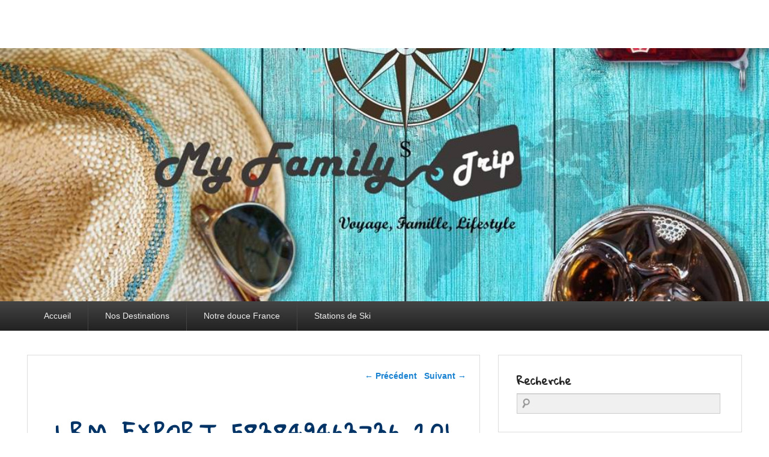

--- FILE ---
content_type: text/html; charset=UTF-8
request_url: https://myfamilytrip.fr/les-saisies/lrm_export_583849463736_20190417_015344119/
body_size: 15827
content:
<!DOCTYPE html>
<html lang="fr-FR">
<head>
<meta charset="UTF-8" />
<link rel="profile" href="http://gmpg.org/xfn/11" />
<link rel="pingback" href="https://myfamilytrip.fr/xmlrpc.php" />
<meta name='robots' content='index, follow, max-image-preview:large, max-snippet:-1, max-video-preview:-1' />
<meta name="viewport" content="width=device-width, initial-scale=1.0">
	<!-- This site is optimized with the Yoast SEO plugin v26.6 - https://yoast.com/wordpress/plugins/seo/ -->
	<title>LRM_EXPORT_583849463736_20190417_015344119 - My Family Trip</title>
	<link rel="canonical" href="https://myfamilytrip.fr/les-saisies/lrm_export_583849463736_20190417_015344119/" />
	<meta property="og:locale" content="fr_FR" />
	<meta property="og:type" content="article" />
	<meta property="og:title" content="LRM_EXPORT_583849463736_20190417_015344119 - My Family Trip" />
	<meta property="og:url" content="https://myfamilytrip.fr/les-saisies/lrm_export_583849463736_20190417_015344119/" />
	<meta property="og:site_name" content="My Family Trip" />
	<meta property="article:publisher" content="https://www.facebook.com/myfamilytripblog/" />
	<meta property="og:image" content="https://myfamilytrip.fr/les-saisies/lrm_export_583849463736_20190417_015344119" />
	<meta property="og:image:width" content="4032" />
	<meta property="og:image:height" content="2268" />
	<meta property="og:image:type" content="image/jpeg" />
	<meta name="twitter:card" content="summary_large_image" />
	<script type="application/ld+json" class="yoast-schema-graph">{"@context":"https://schema.org","@graph":[{"@type":"WebPage","@id":"https://myfamilytrip.fr/les-saisies/lrm_export_583849463736_20190417_015344119/","url":"https://myfamilytrip.fr/les-saisies/lrm_export_583849463736_20190417_015344119/","name":"LRM_EXPORT_583849463736_20190417_015344119 - My Family Trip","isPartOf":{"@id":"https://myfamilytrip.fr/#website"},"primaryImageOfPage":{"@id":"https://myfamilytrip.fr/les-saisies/lrm_export_583849463736_20190417_015344119/#primaryimage"},"image":{"@id":"https://myfamilytrip.fr/les-saisies/lrm_export_583849463736_20190417_015344119/#primaryimage"},"thumbnailUrl":"https://myfamilytrip.fr/wp-content/uploads/2019/05/LRM_EXPORT_583849463736_20190417_015344119.jpeg","datePublished":"2019-05-08T10:45:32+00:00","breadcrumb":{"@id":"https://myfamilytrip.fr/les-saisies/lrm_export_583849463736_20190417_015344119/#breadcrumb"},"inLanguage":"fr-FR","potentialAction":[{"@type":"ReadAction","target":["https://myfamilytrip.fr/les-saisies/lrm_export_583849463736_20190417_015344119/"]}]},{"@type":"ImageObject","inLanguage":"fr-FR","@id":"https://myfamilytrip.fr/les-saisies/lrm_export_583849463736_20190417_015344119/#primaryimage","url":"https://myfamilytrip.fr/wp-content/uploads/2019/05/LRM_EXPORT_583849463736_20190417_015344119.jpeg","contentUrl":"https://myfamilytrip.fr/wp-content/uploads/2019/05/LRM_EXPORT_583849463736_20190417_015344119.jpeg","width":4032,"height":2268},{"@type":"BreadcrumbList","@id":"https://myfamilytrip.fr/les-saisies/lrm_export_583849463736_20190417_015344119/#breadcrumb","itemListElement":[{"@type":"ListItem","position":1,"name":"Accueil","item":"https://myfamilytrip.fr/"},{"@type":"ListItem","position":2,"name":"Une semaine aux SAISIES","item":"https://myfamilytrip.fr/les-saisies/"},{"@type":"ListItem","position":3,"name":"LRM_EXPORT_583849463736_20190417_015344119"}]},{"@type":"WebSite","@id":"https://myfamilytrip.fr/#website","url":"https://myfamilytrip.fr/","name":"My Family Trip","description":"Voyage, Famille, Lifestyle","potentialAction":[{"@type":"SearchAction","target":{"@type":"EntryPoint","urlTemplate":"https://myfamilytrip.fr/?s={search_term_string}"},"query-input":{"@type":"PropertyValueSpecification","valueRequired":true,"valueName":"search_term_string"}}],"inLanguage":"fr-FR"}]}</script>
	<!-- / Yoast SEO plugin. -->


<link rel='dns-prefetch' href='//use.fontawesome.com' />
<link rel='dns-prefetch' href='//secure.rating-widget.com' />
<link rel="alternate" type="application/rss+xml" title="My Family Trip &raquo; Flux" href="https://myfamilytrip.fr/feed/" />
<link rel="alternate" type="application/rss+xml" title="My Family Trip &raquo; Flux des commentaires" href="https://myfamilytrip.fr/comments/feed/" />
<link rel="alternate" type="application/rss+xml" title="My Family Trip &raquo; LRM_EXPORT_583849463736_20190417_015344119 Flux des commentaires" href="https://myfamilytrip.fr/les-saisies/lrm_export_583849463736_20190417_015344119/feed/" />
<link rel="alternate" title="oEmbed (JSON)" type="application/json+oembed" href="https://myfamilytrip.fr/wp-json/oembed/1.0/embed?url=https%3A%2F%2Fmyfamilytrip.fr%2Fles-saisies%2Flrm_export_583849463736_20190417_015344119%2F" />
<link rel="alternate" title="oEmbed (XML)" type="text/xml+oembed" href="https://myfamilytrip.fr/wp-json/oembed/1.0/embed?url=https%3A%2F%2Fmyfamilytrip.fr%2Fles-saisies%2Flrm_export_583849463736_20190417_015344119%2F&#038;format=xml" />
		<!-- This site uses the Google Analytics by ExactMetrics plugin v8.11.0 - Using Analytics tracking - https://www.exactmetrics.com/ -->
							<script src="//www.googletagmanager.com/gtag/js?id=G-1YR6PLP803"  data-cfasync="false" data-wpfc-render="false" type="text/javascript" async></script>
			<script data-cfasync="false" data-wpfc-render="false" type="text/javascript">
				var em_version = '8.11.0';
				var em_track_user = true;
				var em_no_track_reason = '';
								var ExactMetricsDefaultLocations = {"page_location":"https:\/\/myfamilytrip.fr\/les-saisies\/lrm_export_583849463736_20190417_015344119\/"};
								if ( typeof ExactMetricsPrivacyGuardFilter === 'function' ) {
					var ExactMetricsLocations = (typeof ExactMetricsExcludeQuery === 'object') ? ExactMetricsPrivacyGuardFilter( ExactMetricsExcludeQuery ) : ExactMetricsPrivacyGuardFilter( ExactMetricsDefaultLocations );
				} else {
					var ExactMetricsLocations = (typeof ExactMetricsExcludeQuery === 'object') ? ExactMetricsExcludeQuery : ExactMetricsDefaultLocations;
				}

								var disableStrs = [
										'ga-disable-G-1YR6PLP803',
									];

				/* Function to detect opted out users */
				function __gtagTrackerIsOptedOut() {
					for (var index = 0; index < disableStrs.length; index++) {
						if (document.cookie.indexOf(disableStrs[index] + '=true') > -1) {
							return true;
						}
					}

					return false;
				}

				/* Disable tracking if the opt-out cookie exists. */
				if (__gtagTrackerIsOptedOut()) {
					for (var index = 0; index < disableStrs.length; index++) {
						window[disableStrs[index]] = true;
					}
				}

				/* Opt-out function */
				function __gtagTrackerOptout() {
					for (var index = 0; index < disableStrs.length; index++) {
						document.cookie = disableStrs[index] + '=true; expires=Thu, 31 Dec 2099 23:59:59 UTC; path=/';
						window[disableStrs[index]] = true;
					}
				}

				if ('undefined' === typeof gaOptout) {
					function gaOptout() {
						__gtagTrackerOptout();
					}
				}
								window.dataLayer = window.dataLayer || [];

				window.ExactMetricsDualTracker = {
					helpers: {},
					trackers: {},
				};
				if (em_track_user) {
					function __gtagDataLayer() {
						dataLayer.push(arguments);
					}

					function __gtagTracker(type, name, parameters) {
						if (!parameters) {
							parameters = {};
						}

						if (parameters.send_to) {
							__gtagDataLayer.apply(null, arguments);
							return;
						}

						if (type === 'event') {
														parameters.send_to = exactmetrics_frontend.v4_id;
							var hookName = name;
							if (typeof parameters['event_category'] !== 'undefined') {
								hookName = parameters['event_category'] + ':' + name;
							}

							if (typeof ExactMetricsDualTracker.trackers[hookName] !== 'undefined') {
								ExactMetricsDualTracker.trackers[hookName](parameters);
							} else {
								__gtagDataLayer('event', name, parameters);
							}
							
						} else {
							__gtagDataLayer.apply(null, arguments);
						}
					}

					__gtagTracker('js', new Date());
					__gtagTracker('set', {
						'developer_id.dNDMyYj': true,
											});
					if ( ExactMetricsLocations.page_location ) {
						__gtagTracker('set', ExactMetricsLocations);
					}
										__gtagTracker('config', 'G-1YR6PLP803', {"forceSSL":"true"} );
										window.gtag = __gtagTracker;										(function () {
						/* https://developers.google.com/analytics/devguides/collection/analyticsjs/ */
						/* ga and __gaTracker compatibility shim. */
						var noopfn = function () {
							return null;
						};
						var newtracker = function () {
							return new Tracker();
						};
						var Tracker = function () {
							return null;
						};
						var p = Tracker.prototype;
						p.get = noopfn;
						p.set = noopfn;
						p.send = function () {
							var args = Array.prototype.slice.call(arguments);
							args.unshift('send');
							__gaTracker.apply(null, args);
						};
						var __gaTracker = function () {
							var len = arguments.length;
							if (len === 0) {
								return;
							}
							var f = arguments[len - 1];
							if (typeof f !== 'object' || f === null || typeof f.hitCallback !== 'function') {
								if ('send' === arguments[0]) {
									var hitConverted, hitObject = false, action;
									if ('event' === arguments[1]) {
										if ('undefined' !== typeof arguments[3]) {
											hitObject = {
												'eventAction': arguments[3],
												'eventCategory': arguments[2],
												'eventLabel': arguments[4],
												'value': arguments[5] ? arguments[5] : 1,
											}
										}
									}
									if ('pageview' === arguments[1]) {
										if ('undefined' !== typeof arguments[2]) {
											hitObject = {
												'eventAction': 'page_view',
												'page_path': arguments[2],
											}
										}
									}
									if (typeof arguments[2] === 'object') {
										hitObject = arguments[2];
									}
									if (typeof arguments[5] === 'object') {
										Object.assign(hitObject, arguments[5]);
									}
									if ('undefined' !== typeof arguments[1].hitType) {
										hitObject = arguments[1];
										if ('pageview' === hitObject.hitType) {
											hitObject.eventAction = 'page_view';
										}
									}
									if (hitObject) {
										action = 'timing' === arguments[1].hitType ? 'timing_complete' : hitObject.eventAction;
										hitConverted = mapArgs(hitObject);
										__gtagTracker('event', action, hitConverted);
									}
								}
								return;
							}

							function mapArgs(args) {
								var arg, hit = {};
								var gaMap = {
									'eventCategory': 'event_category',
									'eventAction': 'event_action',
									'eventLabel': 'event_label',
									'eventValue': 'event_value',
									'nonInteraction': 'non_interaction',
									'timingCategory': 'event_category',
									'timingVar': 'name',
									'timingValue': 'value',
									'timingLabel': 'event_label',
									'page': 'page_path',
									'location': 'page_location',
									'title': 'page_title',
									'referrer' : 'page_referrer',
								};
								for (arg in args) {
																		if (!(!args.hasOwnProperty(arg) || !gaMap.hasOwnProperty(arg))) {
										hit[gaMap[arg]] = args[arg];
									} else {
										hit[arg] = args[arg];
									}
								}
								return hit;
							}

							try {
								f.hitCallback();
							} catch (ex) {
							}
						};
						__gaTracker.create = newtracker;
						__gaTracker.getByName = newtracker;
						__gaTracker.getAll = function () {
							return [];
						};
						__gaTracker.remove = noopfn;
						__gaTracker.loaded = true;
						window['__gaTracker'] = __gaTracker;
					})();
									} else {
										console.log("");
					(function () {
						function __gtagTracker() {
							return null;
						}

						window['__gtagTracker'] = __gtagTracker;
						window['gtag'] = __gtagTracker;
					})();
									}
			</script>
							<!-- / Google Analytics by ExactMetrics -->
		<style id='wp-img-auto-sizes-contain-inline-css' type='text/css'>
img:is([sizes=auto i],[sizes^="auto," i]){contain-intrinsic-size:3000px 1500px}
/*# sourceURL=wp-img-auto-sizes-contain-inline-css */
</style>
<link rel='stylesheet' id='easymega-css' href='https://myfamilytrip.fr/wp-content/plugins/easymega/assets/css/style.css?ver=1745871195' type='text/css' media='all' />
<style id='easymega-inline-css' type='text/css'>
.easymega-wp-desktop #easymega-wp-page .easymega-wp .mega-item .mega-content li.mega-content-li { margin-top: 0px; }
/*# sourceURL=easymega-inline-css */
</style>
<style id='wp-emoji-styles-inline-css' type='text/css'>

	img.wp-smiley, img.emoji {
		display: inline !important;
		border: none !important;
		box-shadow: none !important;
		height: 1em !important;
		width: 1em !important;
		margin: 0 0.07em !important;
		vertical-align: -0.1em !important;
		background: none !important;
		padding: 0 !important;
	}
/*# sourceURL=wp-emoji-styles-inline-css */
</style>
<link rel='stylesheet' id='wp-block-library-css' href='https://myfamilytrip.fr/wp-includes/css/dist/block-library/style.min.css?ver=6.9' type='text/css' media='all' />
<style id='global-styles-inline-css' type='text/css'>
:root{--wp--preset--aspect-ratio--square: 1;--wp--preset--aspect-ratio--4-3: 4/3;--wp--preset--aspect-ratio--3-4: 3/4;--wp--preset--aspect-ratio--3-2: 3/2;--wp--preset--aspect-ratio--2-3: 2/3;--wp--preset--aspect-ratio--16-9: 16/9;--wp--preset--aspect-ratio--9-16: 9/16;--wp--preset--color--black: #000000;--wp--preset--color--cyan-bluish-gray: #abb8c3;--wp--preset--color--white: #ffffff;--wp--preset--color--pale-pink: #f78da7;--wp--preset--color--vivid-red: #cf2e2e;--wp--preset--color--luminous-vivid-orange: #ff6900;--wp--preset--color--luminous-vivid-amber: #fcb900;--wp--preset--color--light-green-cyan: #7bdcb5;--wp--preset--color--vivid-green-cyan: #00d084;--wp--preset--color--pale-cyan-blue: #8ed1fc;--wp--preset--color--vivid-cyan-blue: #0693e3;--wp--preset--color--vivid-purple: #9b51e0;--wp--preset--gradient--vivid-cyan-blue-to-vivid-purple: linear-gradient(135deg,rgb(6,147,227) 0%,rgb(155,81,224) 100%);--wp--preset--gradient--light-green-cyan-to-vivid-green-cyan: linear-gradient(135deg,rgb(122,220,180) 0%,rgb(0,208,130) 100%);--wp--preset--gradient--luminous-vivid-amber-to-luminous-vivid-orange: linear-gradient(135deg,rgb(252,185,0) 0%,rgb(255,105,0) 100%);--wp--preset--gradient--luminous-vivid-orange-to-vivid-red: linear-gradient(135deg,rgb(255,105,0) 0%,rgb(207,46,46) 100%);--wp--preset--gradient--very-light-gray-to-cyan-bluish-gray: linear-gradient(135deg,rgb(238,238,238) 0%,rgb(169,184,195) 100%);--wp--preset--gradient--cool-to-warm-spectrum: linear-gradient(135deg,rgb(74,234,220) 0%,rgb(151,120,209) 20%,rgb(207,42,186) 40%,rgb(238,44,130) 60%,rgb(251,105,98) 80%,rgb(254,248,76) 100%);--wp--preset--gradient--blush-light-purple: linear-gradient(135deg,rgb(255,206,236) 0%,rgb(152,150,240) 100%);--wp--preset--gradient--blush-bordeaux: linear-gradient(135deg,rgb(254,205,165) 0%,rgb(254,45,45) 50%,rgb(107,0,62) 100%);--wp--preset--gradient--luminous-dusk: linear-gradient(135deg,rgb(255,203,112) 0%,rgb(199,81,192) 50%,rgb(65,88,208) 100%);--wp--preset--gradient--pale-ocean: linear-gradient(135deg,rgb(255,245,203) 0%,rgb(182,227,212) 50%,rgb(51,167,181) 100%);--wp--preset--gradient--electric-grass: linear-gradient(135deg,rgb(202,248,128) 0%,rgb(113,206,126) 100%);--wp--preset--gradient--midnight: linear-gradient(135deg,rgb(2,3,129) 0%,rgb(40,116,252) 100%);--wp--preset--font-size--small: 13px;--wp--preset--font-size--medium: 20px;--wp--preset--font-size--large: 28px;--wp--preset--font-size--x-large: 42px;--wp--preset--font-size--normal: 16px;--wp--preset--font-size--huge: 36px;--wp--preset--spacing--20: 0.44rem;--wp--preset--spacing--30: 0.67rem;--wp--preset--spacing--40: 1rem;--wp--preset--spacing--50: 1.5rem;--wp--preset--spacing--60: 2.25rem;--wp--preset--spacing--70: 3.38rem;--wp--preset--spacing--80: 5.06rem;--wp--preset--shadow--natural: 6px 6px 9px rgba(0, 0, 0, 0.2);--wp--preset--shadow--deep: 12px 12px 50px rgba(0, 0, 0, 0.4);--wp--preset--shadow--sharp: 6px 6px 0px rgba(0, 0, 0, 0.2);--wp--preset--shadow--outlined: 6px 6px 0px -3px rgb(255, 255, 255), 6px 6px rgb(0, 0, 0);--wp--preset--shadow--crisp: 6px 6px 0px rgb(0, 0, 0);}:where(.is-layout-flex){gap: 0.5em;}:where(.is-layout-grid){gap: 0.5em;}body .is-layout-flex{display: flex;}.is-layout-flex{flex-wrap: wrap;align-items: center;}.is-layout-flex > :is(*, div){margin: 0;}body .is-layout-grid{display: grid;}.is-layout-grid > :is(*, div){margin: 0;}:where(.wp-block-columns.is-layout-flex){gap: 2em;}:where(.wp-block-columns.is-layout-grid){gap: 2em;}:where(.wp-block-post-template.is-layout-flex){gap: 1.25em;}:where(.wp-block-post-template.is-layout-grid){gap: 1.25em;}.has-black-color{color: var(--wp--preset--color--black) !important;}.has-cyan-bluish-gray-color{color: var(--wp--preset--color--cyan-bluish-gray) !important;}.has-white-color{color: var(--wp--preset--color--white) !important;}.has-pale-pink-color{color: var(--wp--preset--color--pale-pink) !important;}.has-vivid-red-color{color: var(--wp--preset--color--vivid-red) !important;}.has-luminous-vivid-orange-color{color: var(--wp--preset--color--luminous-vivid-orange) !important;}.has-luminous-vivid-amber-color{color: var(--wp--preset--color--luminous-vivid-amber) !important;}.has-light-green-cyan-color{color: var(--wp--preset--color--light-green-cyan) !important;}.has-vivid-green-cyan-color{color: var(--wp--preset--color--vivid-green-cyan) !important;}.has-pale-cyan-blue-color{color: var(--wp--preset--color--pale-cyan-blue) !important;}.has-vivid-cyan-blue-color{color: var(--wp--preset--color--vivid-cyan-blue) !important;}.has-vivid-purple-color{color: var(--wp--preset--color--vivid-purple) !important;}.has-black-background-color{background-color: var(--wp--preset--color--black) !important;}.has-cyan-bluish-gray-background-color{background-color: var(--wp--preset--color--cyan-bluish-gray) !important;}.has-white-background-color{background-color: var(--wp--preset--color--white) !important;}.has-pale-pink-background-color{background-color: var(--wp--preset--color--pale-pink) !important;}.has-vivid-red-background-color{background-color: var(--wp--preset--color--vivid-red) !important;}.has-luminous-vivid-orange-background-color{background-color: var(--wp--preset--color--luminous-vivid-orange) !important;}.has-luminous-vivid-amber-background-color{background-color: var(--wp--preset--color--luminous-vivid-amber) !important;}.has-light-green-cyan-background-color{background-color: var(--wp--preset--color--light-green-cyan) !important;}.has-vivid-green-cyan-background-color{background-color: var(--wp--preset--color--vivid-green-cyan) !important;}.has-pale-cyan-blue-background-color{background-color: var(--wp--preset--color--pale-cyan-blue) !important;}.has-vivid-cyan-blue-background-color{background-color: var(--wp--preset--color--vivid-cyan-blue) !important;}.has-vivid-purple-background-color{background-color: var(--wp--preset--color--vivid-purple) !important;}.has-black-border-color{border-color: var(--wp--preset--color--black) !important;}.has-cyan-bluish-gray-border-color{border-color: var(--wp--preset--color--cyan-bluish-gray) !important;}.has-white-border-color{border-color: var(--wp--preset--color--white) !important;}.has-pale-pink-border-color{border-color: var(--wp--preset--color--pale-pink) !important;}.has-vivid-red-border-color{border-color: var(--wp--preset--color--vivid-red) !important;}.has-luminous-vivid-orange-border-color{border-color: var(--wp--preset--color--luminous-vivid-orange) !important;}.has-luminous-vivid-amber-border-color{border-color: var(--wp--preset--color--luminous-vivid-amber) !important;}.has-light-green-cyan-border-color{border-color: var(--wp--preset--color--light-green-cyan) !important;}.has-vivid-green-cyan-border-color{border-color: var(--wp--preset--color--vivid-green-cyan) !important;}.has-pale-cyan-blue-border-color{border-color: var(--wp--preset--color--pale-cyan-blue) !important;}.has-vivid-cyan-blue-border-color{border-color: var(--wp--preset--color--vivid-cyan-blue) !important;}.has-vivid-purple-border-color{border-color: var(--wp--preset--color--vivid-purple) !important;}.has-vivid-cyan-blue-to-vivid-purple-gradient-background{background: var(--wp--preset--gradient--vivid-cyan-blue-to-vivid-purple) !important;}.has-light-green-cyan-to-vivid-green-cyan-gradient-background{background: var(--wp--preset--gradient--light-green-cyan-to-vivid-green-cyan) !important;}.has-luminous-vivid-amber-to-luminous-vivid-orange-gradient-background{background: var(--wp--preset--gradient--luminous-vivid-amber-to-luminous-vivid-orange) !important;}.has-luminous-vivid-orange-to-vivid-red-gradient-background{background: var(--wp--preset--gradient--luminous-vivid-orange-to-vivid-red) !important;}.has-very-light-gray-to-cyan-bluish-gray-gradient-background{background: var(--wp--preset--gradient--very-light-gray-to-cyan-bluish-gray) !important;}.has-cool-to-warm-spectrum-gradient-background{background: var(--wp--preset--gradient--cool-to-warm-spectrum) !important;}.has-blush-light-purple-gradient-background{background: var(--wp--preset--gradient--blush-light-purple) !important;}.has-blush-bordeaux-gradient-background{background: var(--wp--preset--gradient--blush-bordeaux) !important;}.has-luminous-dusk-gradient-background{background: var(--wp--preset--gradient--luminous-dusk) !important;}.has-pale-ocean-gradient-background{background: var(--wp--preset--gradient--pale-ocean) !important;}.has-electric-grass-gradient-background{background: var(--wp--preset--gradient--electric-grass) !important;}.has-midnight-gradient-background{background: var(--wp--preset--gradient--midnight) !important;}.has-small-font-size{font-size: var(--wp--preset--font-size--small) !important;}.has-medium-font-size{font-size: var(--wp--preset--font-size--medium) !important;}.has-large-font-size{font-size: var(--wp--preset--font-size--large) !important;}.has-x-large-font-size{font-size: var(--wp--preset--font-size--x-large) !important;}
/*# sourceURL=global-styles-inline-css */
</style>

<style id='classic-theme-styles-inline-css' type='text/css'>
/*! This file is auto-generated */
.wp-block-button__link{color:#fff;background-color:#32373c;border-radius:9999px;box-shadow:none;text-decoration:none;padding:calc(.667em + 2px) calc(1.333em + 2px);font-size:1.125em}.wp-block-file__button{background:#32373c;color:#fff;text-decoration:none}
/*# sourceURL=/wp-includes/css/classic-themes.min.css */
</style>
<style id='font-awesome-svg-styles-default-inline-css' type='text/css'>
.svg-inline--fa {
  display: inline-block;
  height: 1em;
  overflow: visible;
  vertical-align: -.125em;
}
/*# sourceURL=font-awesome-svg-styles-default-inline-css */
</style>
<link rel='stylesheet' id='font-awesome-svg-styles-css' href='https://myfamilytrip.fr/wp-content/uploads/font-awesome/v6.2.0/css/svg-with-js.css' type='text/css' media='all' />
<style id='font-awesome-svg-styles-inline-css' type='text/css'>
   .wp-block-font-awesome-icon svg::before,
   .wp-rich-text-font-awesome-icon svg::before {content: unset;}
/*# sourceURL=font-awesome-svg-styles-inline-css */
</style>
<link rel='stylesheet' id='agp-core-repeater-css-css' href='https://myfamilytrip.fr/wp-content/plugins/agp-font-awesome-collection/assets/repeater/css/style.css?ver=6.9' type='text/css' media='all' />
<link rel='stylesheet' id='fac-css-css' href='https://myfamilytrip.fr/wp-content/plugins/agp-font-awesome-collection/assets/css/style.min.css?ver=6.9' type='text/css' media='all' />
<link rel='stylesheet' id='contact-form-7-css' href='https://myfamilytrip.fr/wp-content/plugins/contact-form-7/includes/css/styles.css?ver=6.1.4' type='text/css' media='all' />
<link rel='stylesheet' id='jpibfi-style-css' href='https://myfamilytrip.fr/wp-content/plugins/jquery-pin-it-button-for-images/css/client.css?ver=3.0.6' type='text/css' media='all' />
<link rel='stylesheet' id='rw-site-rating-css' href='https://myfamilytrip.fr/wp-content/plugins/rating-widget/resources/css/site-rating.css?ver=3.2.4' type='text/css' media='all' />
<link rel='stylesheet' id='mc4wp-form-themes-css' href='https://myfamilytrip.fr/wp-content/plugins/mailchimp-for-wp/assets/css/form-themes.css?ver=4.10.9' type='text/css' media='all' />
<link rel='stylesheet' id='catch-evolution-style-css' href='https://myfamilytrip.fr/wp-content/themes/catch-evolution/style.css?ver=20250830-200123' type='text/css' media='all' />
<link rel='stylesheet' id='catch-evolution-block-style-css' href='https://myfamilytrip.fr/wp-content/themes/catch-evolution/css/blocks.css?ver=1.0' type='text/css' media='all' />
<link rel='stylesheet' id='genericons-css' href='https://myfamilytrip.fr/wp-content/themes/catch-evolution/genericons/genericons.css?ver=3.4.1' type='text/css' media='all' />
<link rel='stylesheet' id='catchevolution-responsive-css' href='https://myfamilytrip.fr/wp-content/themes/catch-evolution/css/responsive.css?ver=6.9' type='text/css' media='all' />
<link rel='stylesheet' id='font-awesome-official-css' href='https://use.fontawesome.com/releases/v6.2.0/css/all.css' type='text/css' media='all' integrity="sha384-SOnAn/m2fVJCwnbEYgD4xzrPtvsXdElhOVvR8ND1YjB5nhGNwwf7nBQlhfAwHAZC" crossorigin="anonymous" />
<link rel='stylesheet' id='rw_toprated-css' href='https://secure.rating-widget.com/css/wordpress/toprated.css?ck=Y2026M01D03&#038;ver=3.2.4' type='text/css' media='all' />
<link rel='stylesheet' id='rw_recommendations-css' href='https://secure.rating-widget.com/css/widget/recommendations.css?ck=Y2026M01D03&#038;ver=3.2.4' type='text/css' media='all' />
<link rel='stylesheet' id='font-awesome-official-v4shim-css' href='https://use.fontawesome.com/releases/v6.2.0/css/v4-shims.css' type='text/css' media='all' integrity="sha384-MAgG0MNwzSXBbmOw4KK9yjMrRaUNSCk3WoZPkzVC1rmhXzerY4gqk/BLNYtdOFCO" crossorigin="anonymous" />
<script type="text/javascript" src="https://myfamilytrip.fr/wp-includes/js/jquery/jquery.min.js?ver=3.7.1" id="jquery-core-js"></script>
<script type="text/javascript" src="https://myfamilytrip.fr/wp-includes/js/jquery/jquery-migrate.min.js?ver=3.4.1" id="jquery-migrate-js"></script>
<script type="text/javascript" src="https://myfamilytrip.fr/wp-content/plugins/google-analytics-dashboard-for-wp/assets/js/frontend-gtag.min.js?ver=8.11.0" id="exactmetrics-frontend-script-js" async="async" data-wp-strategy="async"></script>
<script data-cfasync="false" data-wpfc-render="false" type="text/javascript" id='exactmetrics-frontend-script-js-extra'>/* <![CDATA[ */
var exactmetrics_frontend = {"js_events_tracking":"true","download_extensions":"zip,mp3,mpeg,pdf,docx,pptx,xlsx,rar","inbound_paths":"[{\"path\":\"\\\/go\\\/\",\"label\":\"affiliate\"},{\"path\":\"\\\/recommend\\\/\",\"label\":\"affiliate\"}]","home_url":"https:\/\/myfamilytrip.fr","hash_tracking":"false","v4_id":"G-1YR6PLP803"};/* ]]> */
</script>
<script type="text/javascript" src="https://myfamilytrip.fr/wp-content/plugins/agp-font-awesome-collection/assets/repeater/js/main.js?ver=6.9" id="agp-core-repeater-js"></script>
<script type="text/javascript" src="https://myfamilytrip.fr/wp-content/plugins/agp-font-awesome-collection/assets/libs/jquery.mobile.min.js?ver=6.9" id="fac-mobile-js"></script>
<script type="text/javascript" src="https://myfamilytrip.fr/wp-content/plugins/agp-font-awesome-collection/assets/libs/responsiveslides.min.js?ver=6.9" id="fac-slider-js"></script>
<script type="text/javascript" src="https://myfamilytrip.fr/wp-content/plugins/agp-font-awesome-collection/assets/js/main.min.js?ver=6.9" id="fac-js"></script>
<script type="text/javascript" id="catchevolution-menu-js-extra">
/* <![CDATA[ */
var screenReaderText = {"expand":"ouvrir le sous-menu","collapse":"fermer le sous-menu"};
//# sourceURL=catchevolution-menu-js-extra
/* ]]> */
</script>
<script type="text/javascript" src="https://myfamilytrip.fr/wp-content/themes/catch-evolution/js/catchevolution-menu.min.js?ver=20171025" id="catchevolution-menu-js"></script>
<link rel="https://api.w.org/" href="https://myfamilytrip.fr/wp-json/" /><link rel="alternate" title="JSON" type="application/json" href="https://myfamilytrip.fr/wp-json/wp/v2/media/2513" /><link rel="EditURI" type="application/rsd+xml" title="RSD" href="https://myfamilytrip.fr/xmlrpc.php?rsd" />
<meta name="generator" content="WordPress 6.9" />
<link rel='shortlink' href='https://myfamilytrip.fr/?p=2513' />
	<link rel="preconnect" href="https://fonts.googleapis.com">
	<link rel="preconnect" href="https://fonts.gstatic.com">
	<link href='https://fonts.googleapis.com/css2?display=swap&family=Gloria+Hallelujah' rel='stylesheet'><style type="text/css">
	a.pinit-button.custom span {
		}

	.pinit-hover {
		opacity: 0.8 !important;
		filter: alpha(opacity=80) !important;
	}
	a.pinit-button {
	border-bottom: 0 !important;
	box-shadow: none !important;
	margin-bottom: 0 !important;
}
a.pinit-button::after {
    display: none;
}</style>
		<!-- refreshing cache -->	<style type="text/css">
			#site-details {
			position: absolute !important;
			clip: rect(1px 1px 1px 1px); /* IE6, IE7 */
			clip: rect(1px, 1px, 1px, 1px);
		}
		</style>
	<style type="text/css" id="custom-background-css">
body.custom-background { background-color: #ffffff; }
</style>
			<style type="text/css" id="wp-custom-css">
			div.bambou{ 
background:#e0e3f6;
border:2px dashed #d5d8ee ; 
padding:1em 1em 1em 5em; 
}

.entry-content h2 {
	  font-size: 33px;
	  margin-top: 55px !important;
    color: #6875a3
}

.entry-content h3 {
	font-size: 30px;
	color: #359A82
}	

.entry-content h4 {
	  font-size: 28px;
	  font-weight: bold;
	  color: #20265C
}

.entry-content h5 {
	  font-size: 26px;
	  font-weight: bold;
	  color: #db6e46   
}

h1
{
	text-align: center;
	color: #003366 !important;	
	font-size: 35px !important;
	line-height: 2 !important
}		</style>
			<style id="egf-frontend-styles" type="text/css">
		h2 {font-family: 'Gloria Hallelujah', sans-serif;font-style: normal;font-weight: 400;} h1 {font-family: 'Gloria Hallelujah', sans-serif;font-size: 10px;font-style: normal;font-weight: 400;letter-spacing: 4px;line-height: 0.8;margin-top: 53px;margin-bottom: 53px;border-top-style: dashed;} h3 {font-family: 'Gloria Hallelujah', sans-serif;font-style: normal;font-weight: 400;} h4 {font-family: 'Gloria Hallelujah', sans-serif;font-style: normal;font-weight: 400;} p {} h5 {} h6 {} 	</style>
	<link rel='stylesheet' id='fac-fa-css' href='https://myfamilytrip.fr/wp-content/plugins/agp-font-awesome-collection/vendor/agp/agp-fontawesome/css/font-awesome.min.css?ver=6.9' type='text/css' media='all' />
</head>

<body class="attachment wp-singular attachment-template-default single single-attachment postid-2513 attachmentid-2513 attachment-jpeg custom-background wp-embed-responsive wp-theme-catch-evolution right-sidebar">



<div id="page" class="hfeed site">

	
    
	<header id="branding" role="banner">
    	
    	<div id="header-content" class="clearfix">

        	<div class="wrapper">
				<div id="logo-wrap" class="clearfix"><!-- refreshing transient cache -->			<div id="site-details" class="normal">
												<p id="site-title"><a href="https://myfamilytrip.fr/" title="My Family Trip" rel="home">My Family Trip</a></p>
														<p id="site-description">Voyage, Famille, Lifestyle</p>
					</div>
		</div><!-- #logo-wrap -->
            </div><!-- .wrapper -->

      	</div><!-- #header-content -->

    			<div id="header-image">
			<img src="https://myfamilytrip.fr/wp-content/uploads/2018/03/cropped-Logo-photo-MFT-v2.jpg" alt="" />
		</div>
	
	</header><!-- #branding -->

        
        <div id="header-menu">

                            <div id="access" class="menu-access-wrap clearfix">
                    <div id="mobile-primary-menu" class="mobile-menu-anchor primary-menu">
                        <button id="menu-toggle-primary" class="genericon genericon-menu">
                            <span class="mobile-menu-text">Menu</span>
                        </button>
                    </div><!-- #mobile-primary-menu -->

                    <div id="site-header-menu-primary" class="site-menu">
                        <nav id="access-primary-menu" class="main-navigation" role="navigation" aria-label="Premier menu">
                            <h3 class="screen-reader-text">Premier menu</h3>
                            <div class="menu-header-container wrapper"><ul class="menu"><li id="menu-item-845" class="menu-item menu-item-type-custom menu-item-object-custom menu-item-home menu-item-845"><a href="http://myfamilytrip.fr">Accueil</a></li>
<li id="menu-item-14" class="menu-item menu-item-type-taxonomy menu-item-object-category menu-item-has-children menu-item-14"><a href="https://myfamilytrip.fr/blog/destinations-famille/">Nos Destinations</a>
<ul class="sub-menu">
	<li id="menu-item-3238" class="menu-item menu-item-type-taxonomy menu-item-object-category menu-item-3238"><a href="https://myfamilytrip.fr/blog/destinations-famille/angleterre-avec-enfants/">Angleterre</a></li>
	<li id="menu-item-6805" class="menu-item menu-item-type-taxonomy menu-item-object-category menu-item-6805"><a href="https://myfamilytrip.fr/blog/destinations-famille/italie-en-famille/">L&rsquo;Italie</a></li>
	<li id="menu-item-1354" class="menu-item menu-item-type-taxonomy menu-item-object-category menu-item-1354"><a href="https://myfamilytrip.fr/blog/destinations-famille/cuba-avec-enfants/">Cuba</a></li>
	<li id="menu-item-1351" class="menu-item menu-item-type-taxonomy menu-item-object-category menu-item-1351"><a href="https://myfamilytrip.fr/blog/destinations-famille/minorque-avec-enfants/">Minorque</a></li>
	<li id="menu-item-2644" class="menu-item menu-item-type-taxonomy menu-item-object-category menu-item-2644"><a href="https://myfamilytrip.fr/blog/destinations-famille/thailande/">Thaïlande</a></li>
	<li id="menu-item-5226" class="menu-item menu-item-type-taxonomy menu-item-object-category menu-item-5226"><a href="https://myfamilytrip.fr/blog/destinations-famille/sicile-en-famille/">La Sicile</a></li>
</ul>
</li>
<li id="menu-item-227" class="menu-item menu-item-type-taxonomy menu-item-object-category menu-item-has-children menu-item-227"><a href="https://myfamilytrip.fr/blog/voyager-en-france-en-famille/">Notre douce France</a>
<ul class="sub-menu">
	<li id="menu-item-5001" class="menu-item menu-item-type-taxonomy menu-item-object-category menu-item-5001"><a href="https://myfamilytrip.fr/blog/voyager-en-france-en-famille/auvergne-rhone-alpes/">Auvergne Rhône Alpes</a></li>
	<li id="menu-item-7072" class="menu-item menu-item-type-taxonomy menu-item-object-category menu-item-7072"><a href="https://myfamilytrip.fr/blog/voyager-en-france-en-famille/bourgogne-franche-comte/">Bourgogne-Franche-Comté</a></li>
	<li id="menu-item-4988" class="menu-item menu-item-type-taxonomy menu-item-object-category menu-item-4988"><a href="https://myfamilytrip.fr/blog/voyager-en-france-en-famille/bretagne/">Bretagne</a></li>
	<li id="menu-item-4989" class="menu-item menu-item-type-taxonomy menu-item-object-category menu-item-4989"><a href="https://myfamilytrip.fr/blog/voyager-en-france-en-famille/centre-val-de-loire/">Centre Val de Loire</a></li>
	<li id="menu-item-4993" class="menu-item menu-item-type-taxonomy menu-item-object-category menu-item-4993"><a href="https://myfamilytrip.fr/blog/voyager-en-france-en-famille/grand-est/">Grand Est</a></li>
	<li id="menu-item-4994" class="menu-item menu-item-type-taxonomy menu-item-object-category menu-item-4994"><a href="https://myfamilytrip.fr/blog/voyager-en-france-en-famille/hauts-de-france/">Hauts de France</a></li>
	<li id="menu-item-4995" class="menu-item menu-item-type-taxonomy menu-item-object-category menu-item-4995"><a href="https://myfamilytrip.fr/blog/voyager-en-france-en-famille/ile-de-france/">Ile de France</a></li>
	<li id="menu-item-4990" class="menu-item menu-item-type-taxonomy menu-item-object-category menu-item-4990"><a href="https://myfamilytrip.fr/blog/voyager-en-france-en-famille/normandie/">Normandie</a></li>
	<li id="menu-item-4991" class="menu-item menu-item-type-taxonomy menu-item-object-category menu-item-4991"><a href="https://myfamilytrip.fr/blog/voyager-en-france-en-famille/nouvelle-aquitaine/">Nouvelle Aquitaine</a></li>
	<li id="menu-item-4992" class="menu-item menu-item-type-taxonomy menu-item-object-category menu-item-4992"><a href="https://myfamilytrip.fr/blog/voyager-en-france-en-famille/provence-alpes-cote-dazur-famille/">Provence Alpes Cote d&rsquo;Azur</a></li>
</ul>
</li>
<li id="menu-item-15" class="menu-item menu-item-type-taxonomy menu-item-object-category menu-item-has-children menu-item-15"><a href="https://myfamilytrip.fr/blog/station-de-ski-familiales/">Stations de Ski</a>
<ul class="sub-menu">
	<li id="menu-item-28" class="menu-item menu-item-type-taxonomy menu-item-object-category menu-item-28"><a href="https://myfamilytrip.fr/blog/station-de-ski-familiales/chamrousse-famille/">Chamrousse</a></li>
	<li id="menu-item-4689" class="menu-item menu-item-type-taxonomy menu-item-object-category menu-item-4689"><a href="https://myfamilytrip.fr/blog/station-de-ski-familiales/la-rosiere-famille/">La Rosière</a></li>
	<li id="menu-item-2529" class="menu-item menu-item-type-taxonomy menu-item-object-category menu-item-2529"><a href="https://myfamilytrip.fr/blog/station-de-ski-familiales/les-saisies-famille/">Les Saisies</a></li>
	<li id="menu-item-3413" class="menu-item menu-item-type-taxonomy menu-item-object-category menu-item-3413"><a href="https://myfamilytrip.fr/blog/station-de-ski-familiales/saint-francois-longchamp-famille/">Saint-François Longchamp</a></li>
	<li id="menu-item-4777" class="menu-item menu-item-type-taxonomy menu-item-object-category menu-item-4777"><a href="https://myfamilytrip.fr/blog/station-de-ski-familiales/valmeinier-famille/">Valmeinier</a></li>
	<li id="menu-item-595" class="menu-item menu-item-type-taxonomy menu-item-object-category menu-item-595"><a href="https://myfamilytrip.fr/blog/station-de-ski-familiales/verbier-suisse/">Verbier (Suisse)</a></li>
</ul>
</li>
</ul></div>                        </nav><!-- #access-primary-menu -->
                    </div><!-- #site-header-menu-primary -->
                </div><!-- #access -->
            
            
        </div><!-- #header-menu -->
    
	
	<div id="main" class="clearfix">
    	<div class="wrapper">

 			
            <div class="content-sidebar-wrap">

				
                <div id="primary">

                    
                    <div id="content" role="main">
                        
			
				<nav id="nav-single">
					<h3 class="assistive-text">Navigation dans les images</h3>
					<span class="nav-previous"><a href='https://myfamilytrip.fr/les-saisies/lrm_export_504815100331_20190417_015225085/'>&larr; Précédent</a></span>
					<span class="nav-next"><a href='https://myfamilytrip.fr/les-saisies/lrm_export_618500364672_20190417_015418770/'>Suivant &rarr;</a></span>
				</nav><!-- #nav-single -->

					<article id="post-2513" class="post-2513 attachment type-attachment status-inherit hentry">
						<header class="entry-header">
							<h1 class="entry-title">LRM_EXPORT_583849463736_20190417_015344119</h1>

							<div class="entry-meta">
								<span class="meta-prep meta-prep-entry-date">Publié </span> <span class="entry-date"><abbr class="published" title="12 h 45 min">8 mai 2019</abbr></span> at <a href="https://myfamilytrip.fr/wp-content/uploads/2019/05/LRM_EXPORT_583849463736_20190417_015344119.jpeg" title="Lien image grande taille">4032 &times; 2268</a> in <a href="https://myfamilytrip.fr/les-saisies/" title="Retourner à Une semaine aux SAISIES" rel="gallery">Une semaine aux SAISIES</a>							</div><!-- .entry-meta -->

						</header><!-- .entry-header -->

						<div class="entry-content">

							<div class="entry-attachment">
								<div class="attachment">
									<a href="https://myfamilytrip.fr/les-saisies/lrm_export_618500364672_20190417_015418770/" title="LRM_EXPORT_583849463736_20190417_015344119" rel="attachment"><img width="848" height="477" src="https://myfamilytrip.fr/wp-content/uploads/2019/05/LRM_EXPORT_583849463736_20190417_015344119.jpeg" class="attachment-848x1024 size-848x1024" alt="" decoding="async" fetchpriority="high" srcset="https://myfamilytrip.fr/wp-content/uploads/2019/05/LRM_EXPORT_583849463736_20190417_015344119.jpeg 4032w, https://myfamilytrip.fr/wp-content/uploads/2019/05/LRM_EXPORT_583849463736_20190417_015344119-300x169.jpeg 300w, https://myfamilytrip.fr/wp-content/uploads/2019/05/LRM_EXPORT_583849463736_20190417_015344119-768x432.jpeg 768w, https://myfamilytrip.fr/wp-content/uploads/2019/05/LRM_EXPORT_583849463736_20190417_015344119-1024x576.jpeg 1024w" sizes="(max-width: 848px) 100vw, 848px" /></a>

																	</div><!-- .attachment -->

							</div><!-- .entry-attachment -->

							<div class="entry-description">
								<input class="jpibfi" type="hidden"><table class="rw-rating-table rw-ltr rw-left rw-no-labels"><tr><td><nobr>&nbsp;</nobr></td><td><div class="rw-left"><div class="rw-ui-container rw-class-blog-post rw-urid-25140"></div></div></td></tr></table>															</div><!-- .entry-description -->

						</div><!-- .entry-content -->
                        <footer class="entry-meta">
							                        </footer><!-- .entry-meta -->

					</article><!-- #post-2513 -->

						<div id="comments">
	
	
	
		<div id="respond" class="comment-respond">
		<h3 id="reply-title" class="comment-reply-title">Laisser un commentaire <small><a rel="nofollow" id="cancel-comment-reply-link" href="/les-saisies/lrm_export_583849463736_20190417_015344119/#respond" style="display:none;">Annuler la réponse</a></small></h3><form action="https://myfamilytrip.fr/wp-comments-post.php" method="post" id="commentform" class="comment-form"><p class="comment-notes"><span id="email-notes">Votre adresse e-mail ne sera pas publiée.</span> <span class="required-field-message">Les champs obligatoires sont indiqués avec <span class="required">*</span></span></p><p class="comment-form-comment"><label for="comment">Commentaire <span class="required">*</span></label> <textarea id="comment" name="comment" cols="45" rows="8" maxlength="65525" required="required"></textarea></p><p class="comment-form-author"><label for="author">Nom</label> <span class="required">*</span><input id="author" name="author" type="text" value="" size="30" aria-required='true' /></p>
<p class="comment-form-email"><label for="email">E-mail</label> <span class="required">*</span><input id="email" name="email" type="text" value="" size="30" aria-required='true' /></p>
<p class="comment-form-url"><label for="url">Site web</label> <input id="url" name="url" type="text" value="" size="30" maxlength="200" autocomplete="url" /></p>
<p class="form-submit"><input name="submit" type="submit" id="submit" class="submit" value="Laisser un commentaire" /> <input type='hidden' name='comment_post_ID' value='2513' id='comment_post_ID' />
<input type='hidden' name='comment_parent' id='comment_parent' value='0' />
</p><p style="display: none;"><input type="hidden" id="akismet_comment_nonce" name="akismet_comment_nonce" value="d4ebefd654" /></p><p style="display: none !important;" class="akismet-fields-container" data-prefix="ak_"><label>&#916;<textarea name="ak_hp_textarea" cols="45" rows="8" maxlength="100"></textarea></label><input type="hidden" id="ak_js_1" name="ak_js" value="140"/><script>document.getElementById( "ak_js_1" ).setAttribute( "value", ( new Date() ).getTime() );</script></p></form>	</div><!-- #respond -->
	
</div><!-- #comments -->
				
			</div><!-- #content -->
		</div><!-- #primary -->
    <div id="secondary" class="widget-area" role="complementary">
		<aside id="search-2" class="widget widget_search"><h3 class="widget-title">Recherche</h3>	<form method="get" id="searchform" action="https://myfamilytrip.fr/">
		<label for="s" class="assistive-text">Recherche</label>
		<input type="text" class="field" name="s" id="s" placeholder="" />
		<input type="submit" class="submit" name="submit" id="searchsubmit" value="Recherche" />
	</form>
</aside><aside id="widget_catchevolution_social_widget-2" class="widget widget_widget_catchevolution_social_widget"><h3 class="widget-title">Suivez nous!</h3>
		<div class="social-profile"><ul><li class="facebook"><a href="https://www.facebook.com/myfamilytripblog" title="Facebook" target="_blank">Facebook</a></li><li class="twitter"><a href="https://twitter.com/dabogab" title="Twitter" target="_blank">Twitter</a></li><li class="pinterest"><a href="https://www.pinterest.fr/myfamilytrip/" title="Pinterest" target="_blank">Pinterest</a></li><li class="instagram"><a href="https://www.instagram.com/my.family.trip/" title="Instagram" target="_blank">Instagram</a></li>
		</ul></div></aside>
			
    </div><!-- #secondary .widget-area -->
        
		</div><!-- #content-sidebar-wrap -->
           
	</div><!-- .wrapper -->
</div><!-- #main -->

    

<footer id="colophon" role="contentinfo">
	
<div id="supplementary" class="three">
	<div class="wrapper">
		        <div id="first" class="widget-area" role="complementary">
            <aside id="nav_menu-4" class="widget widget_nav_menu"><h3 class="widget-title">infos</h3><div class="menu-menu-bas-de-page-container"><ul id="menu-menu-bas-de-page" class="menu"><li id="menu-item-49" class="menu-item menu-item-type-post_type menu-item-object-page menu-item-49"><a href="https://myfamilytrip.fr/a-propos/">A propos</a></li>
<li id="menu-item-208" class="menu-item menu-item-type-post_type menu-item-object-page menu-item-208"><a href="https://myfamilytrip.fr/contact/">Contact</a></li>
<li id="menu-item-220" class="menu-item menu-item-type-post_type menu-item-object-page menu-item-220"><a href="https://myfamilytrip.fr/mc4wp-form-preview/">Inscrivez vous à notre Newsletter!</a></li>
<li id="menu-item-48" class="menu-item menu-item-type-post_type menu-item-object-page menu-item-48"><a href="https://myfamilytrip.fr/mentions-legales/">Mentions légales</a></li>
</ul></div></aside>        </div><!-- #first .widget-area -->
            
                <div id="second" class="widget-area" role="complementary">
            <aside id="archives-2" class="widget widget_archive"><h3 class="widget-title">Archives</h3>
			<ul>
					<li><a href='https://myfamilytrip.fr/2025/10/'>octobre 2025</a>&nbsp;(1)</li>
	<li><a href='https://myfamilytrip.fr/2024/11/'>novembre 2024</a>&nbsp;(1)</li>
	<li><a href='https://myfamilytrip.fr/2024/10/'>octobre 2024</a>&nbsp;(1)</li>
	<li><a href='https://myfamilytrip.fr/2024/05/'>mai 2024</a>&nbsp;(2)</li>
	<li><a href='https://myfamilytrip.fr/2024/04/'>avril 2024</a>&nbsp;(1)</li>
	<li><a href='https://myfamilytrip.fr/2024/03/'>mars 2024</a>&nbsp;(3)</li>
	<li><a href='https://myfamilytrip.fr/2024/01/'>janvier 2024</a>&nbsp;(1)</li>
	<li><a href='https://myfamilytrip.fr/2023/03/'>mars 2023</a>&nbsp;(2)</li>
	<li><a href='https://myfamilytrip.fr/2023/02/'>février 2023</a>&nbsp;(1)</li>
	<li><a href='https://myfamilytrip.fr/2020/12/'>décembre 2020</a>&nbsp;(1)</li>
	<li><a href='https://myfamilytrip.fr/2020/11/'>novembre 2020</a>&nbsp;(2)</li>
	<li><a href='https://myfamilytrip.fr/2020/09/'>septembre 2020</a>&nbsp;(1)</li>
	<li><a href='https://myfamilytrip.fr/2020/02/'>février 2020</a>&nbsp;(1)</li>
	<li><a href='https://myfamilytrip.fr/2020/01/'>janvier 2020</a>&nbsp;(1)</li>
	<li><a href='https://myfamilytrip.fr/2019/12/'>décembre 2019</a>&nbsp;(2)</li>
	<li><a href='https://myfamilytrip.fr/2019/11/'>novembre 2019</a>&nbsp;(2)</li>
	<li><a href='https://myfamilytrip.fr/2019/05/'>mai 2019</a>&nbsp;(1)</li>
	<li><a href='https://myfamilytrip.fr/2019/03/'>mars 2019</a>&nbsp;(2)</li>
	<li><a href='https://myfamilytrip.fr/2019/02/'>février 2019</a>&nbsp;(1)</li>
	<li><a href='https://myfamilytrip.fr/2019/01/'>janvier 2019</a>&nbsp;(2)</li>
	<li><a href='https://myfamilytrip.fr/2018/12/'>décembre 2018</a>&nbsp;(1)</li>
	<li><a href='https://myfamilytrip.fr/2018/11/'>novembre 2018</a>&nbsp;(2)</li>
	<li><a href='https://myfamilytrip.fr/2018/10/'>octobre 2018</a>&nbsp;(2)</li>
	<li><a href='https://myfamilytrip.fr/2018/09/'>septembre 2018</a>&nbsp;(1)</li>
	<li><a href='https://myfamilytrip.fr/2018/06/'>juin 2018</a>&nbsp;(1)</li>
	<li><a href='https://myfamilytrip.fr/2018/05/'>mai 2018</a>&nbsp;(3)</li>
	<li><a href='https://myfamilytrip.fr/2018/04/'>avril 2018</a>&nbsp;(3)</li>
	<li><a href='https://myfamilytrip.fr/2018/03/'>mars 2018</a>&nbsp;(4)</li>
			</ul>

			</aside>        </div><!-- #second .widget-area -->
            
                <div id="third" class="widget-area" role="complementary">
            <aside id="categories-2" class="widget widget_categories"><h3 class="widget-title">Catégories</h3>
			<ul>
					<li class="cat-item cat-item-1"><a href="https://myfamilytrip.fr/blog/destinations-famille/">Nos Destinations</a>
<ul class='children'>
	<li class="cat-item cat-item-19"><a href="https://myfamilytrip.fr/blog/destinations-famille/angleterre-avec-enfants/">Angleterre</a>
</li>
	<li class="cat-item cat-item-12"><a href="https://myfamilytrip.fr/blog/destinations-famille/cuba-avec-enfants/">Cuba</a>
</li>
	<li class="cat-item cat-item-38"><a href="https://myfamilytrip.fr/blog/destinations-famille/italie-en-famille/">L&#039;Italie</a>
</li>
	<li class="cat-item cat-item-36"><a href="https://myfamilytrip.fr/blog/destinations-famille/sicile-en-famille/">La Sicile</a>
</li>
	<li class="cat-item cat-item-11"><a href="https://myfamilytrip.fr/blog/destinations-famille/minorque-avec-enfants/">Minorque</a>
</li>
	<li class="cat-item cat-item-15"><a href="https://myfamilytrip.fr/blog/destinations-famille/thailande/">Thaïlande</a>
</li>
</ul>
</li>
	<li class="cat-item cat-item-8"><a href="https://myfamilytrip.fr/blog/voyager-en-france-en-famille/">Notre douce France</a>
<ul class='children'>
	<li class="cat-item cat-item-32"><a href="https://myfamilytrip.fr/blog/voyager-en-france-en-famille/auvergne-rhone-alpes/">Auvergne Rhône Alpes</a>
</li>
	<li class="cat-item cat-item-25"><a href="https://myfamilytrip.fr/blog/voyager-en-france-en-famille/bretagne/">Bretagne</a>
</li>
	<li class="cat-item cat-item-26"><a href="https://myfamilytrip.fr/blog/voyager-en-france-en-famille/centre-val-de-loire/">Centre Val de Loire</a>
</li>
	<li class="cat-item cat-item-30"><a href="https://myfamilytrip.fr/blog/voyager-en-france-en-famille/grand-est/">Grand Est</a>
</li>
	<li class="cat-item cat-item-27"><a href="https://myfamilytrip.fr/blog/voyager-en-france-en-famille/normandie/">Normandie</a>
</li>
	<li class="cat-item cat-item-28"><a href="https://myfamilytrip.fr/blog/voyager-en-france-en-famille/nouvelle-aquitaine/">Nouvelle Aquitaine</a>
</li>
	<li class="cat-item cat-item-31"><a href="https://myfamilytrip.fr/blog/voyager-en-france-en-famille/provence-alpes-cote-dazur-famille/">Provence Alpes Cote d&#039;Azur</a>
</li>
</ul>
</li>
	<li class="cat-item cat-item-2"><a href="https://myfamilytrip.fr/blog/station-de-ski-familiales/">Stations de Ski</a>
<ul class='children'>
	<li class="cat-item cat-item-5"><a href="https://myfamilytrip.fr/blog/station-de-ski-familiales/chamrousse-famille/">Chamrousse</a>
</li>
	<li class="cat-item cat-item-22"><a href="https://myfamilytrip.fr/blog/station-de-ski-familiales/la-rosiere-famille/">La Rosière</a>
</li>
	<li class="cat-item cat-item-14"><a href="https://myfamilytrip.fr/blog/station-de-ski-familiales/les-saisies-famille/">Les Saisies</a>
</li>
	<li class="cat-item cat-item-20"><a href="https://myfamilytrip.fr/blog/station-de-ski-familiales/saint-francois-longchamp-famille/">Saint-François Longchamp</a>
</li>
	<li class="cat-item cat-item-23"><a href="https://myfamilytrip.fr/blog/station-de-ski-familiales/valmeinier-famille/">Valmeinier</a>
</li>
	<li class="cat-item cat-item-10"><a href="https://myfamilytrip.fr/blog/station-de-ski-familiales/verbier-suisse/">Verbier (Suisse)</a>
</li>
</ul>
</li>
			</ul>

			</aside>        </div><!-- #third .widget-area -->
           	</div><!-- .wrapper -->
</div><!-- #supplementary -->
        <div id="access-footer" class="mobile-disable">
            
            <div id="site-footer-menu" class="site-menu">
                <nav id="access-footer-menu" role="navigation" aria-label="Menu de pied de page">
                    <h3 class="screen-reader-text">Menu pied de page</h3>
                    <div class="menu-footer-container wrapper"><ul id="" class="easymega-wp menu"><li class="menu-item menu-item-type-custom menu-item-object-custom menu-item-home menu-item-845"><a href="http://myfamilytrip.fr">Accueil</a></li>
<li class="menu-item menu-item-type-taxonomy menu-item-object-category menu-item-14"><a href="https://myfamilytrip.fr/blog/destinations-famille/">Nos Destinations</a></li>
<li class="menu-item menu-item-type-taxonomy menu-item-object-category menu-item-227"><a href="https://myfamilytrip.fr/blog/voyager-en-france-en-famille/">Notre douce France</a></li>
<li class="menu-item menu-item-type-taxonomy menu-item-object-category menu-item-15"><a href="https://myfamilytrip.fr/blog/station-de-ski-familiales/">Stations de Ski</a></li>
</ul></div>                </nav><!-- #access-footer -->
            </div><!-- .site-footer-menu -->

        </div><!-- #access-footer -->
            
	<div id="site-generator">	
    	<div class="wrapper">	
			
		<div class="social-profile"><ul><li class="facebook"><a href="https://www.facebook.com/myfamilytripblog" title="Facebook" target="_blank">Facebook</a></li><li class="twitter"><a href="https://twitter.com/dabogab" title="Twitter" target="_blank">Twitter</a></li><li class="pinterest"><a href="https://www.pinterest.fr/myfamilytrip/" title="Pinterest" target="_blank">Pinterest</a></li><li class="instagram"><a href="https://www.instagram.com/my.family.trip/" title="Instagram" target="_blank">Instagram</a></li>
		</ul></div><div class="copyright">Copyright &copy; 2026 <a href="https://myfamilytrip.fr/" title="My Family Trip" ><span>My Family Trip</span></a> Tous droits réservés. </div><div class="powered"><span class="theme-name">Thème : Catch Evolution par</span><span class="theme-author"><a href="https://catchthemes.com/" target="_blank" title="Thèmes Catch">Thèmes Catch</a></span></div> 
       	</div><!-- .wrapper -->
    </div><!-- #site-generator -->
       
</footer><!-- #colophon -->

</div><!-- #page -->


					<!-- This site's ratings are powered by RatingWidget plugin v3.2.4 (Free version) - https://rating-widget.com/wordpress-plugin/ -->
					<div class="rw-js-container">
												<script type="text/javascript">
							var defaultRateCallbacks = {};

							// Initialize ratings.
							function RW_Async_Init() {
								RW.init({uid: "645d04014e7fb8ab80ceb5cd4577382f", huid: "416230",
									source: "wordpress",
									options: {
																	},
								identifyBy: "laccount"							});
														var options = {"urid":"3","advanced":{"text":{"rateThis":"Noter!","rateGood":"Bien","rateAwful":"Horrible","ratePoor":"Mauvais","rateAverage":"Moyen","rateExcellent":"Excellent","like":"J'aime","dislike":"N'aime pas","vote":"Vote","votes":"Votes","thanks":"Merci","outOf":"sur","weRecommend":"Nous vous recommandons"},"font":{"hover":{"color":"#000"},"bold":false,"italic":false,"color":"#000000","size":"20px","type":"inherit"},"star":{"stars":5},"nero":{"text":{"like":{"empty":"{{rating.likes}}","rated":"{{rating.likes}}"},"dislike":{"empty":"{{rating.dislikes}}","rated":"{{rating.dislikes}}"}},"showDislike":true,"showLike":true},"layout":{"align":{"hor":"right","ver":"middle"},"dir":"ltr","lineHeight":"30px"},"css":{"container":""}},"lng":"fr","rclass":"blog-post","size":"large","theme":"star_yellow1","isDummy":false,"type":"star","boost":{"votes":0,"rate":5},"imgUrl":{"ltr":"","rtl":""},"mobile":{"optimized":true,"showTrigger":true},"label":{"text":{"star":{"empty":"{{text.rateThis}}","normal":"{{text.rateThis}} ({{rating.votes}} {{text.votes}})","rated":"{{rating.votes}} {{text.votes}}"},"nero":{"empty":"{{text.rateThis}}","normal":"{{text.rateThis}}","rated":"{{rating.votes}} {{text.votes}}"}},"background":"#FFFFFF"},"uarid":0,"url":"","img":"","title":"","style":"yellow","readOnly":false,"sync":true,"forceSync":false,"reVote":true,"frequency":-1,"showInfo":true,"showTooltip":true,"showAverage":true,"showReport":true,"showRecommendations":false,"hideRecommendations":false,"showSponsored":false,"showLoader":true,"beforeRate":null,"afterRate":null};
														
							RW.initClass("blog-post", options);
							RW.initRating("25140", {title: "LRM_EXPORT_583849463736_20190417_015344119", url: "https:\/\/myfamilytrip.fr\/les-saisies\/lrm_export_583849463736_20190417_015344119\/"});							RW.render(function () {
								(function ($) {
									$('.rw-rating-table:not(.rw-no-labels):not(.rw-comment-admin-rating)').each(function () {
										var ratingTable = $(this);

										// Find the current width before floating left or right to
										// keep the ratings aligned
										var col1 = ratingTable.find('td:first');
										var widthCol1 = col1.width();
										ratingTable.find('td:first-child').width(widthCol1);

										if (ratingTable.hasClass('rw-rtl')) {
											ratingTable.find('td').css({float: 'right'});
										} else {
											ratingTable.find('td').css({float: 'left'});
										}
									});
								})(jQuery);
							}, true);
							}

							RW_Advanced_Options = {
								blockFlash: !("false")
							};

							// Append RW JS lib.
							if (typeof(RW) == "undefined") {
								(function () {
									var rw = document.createElement("script");
									rw.type = "text/javascript";
									rw.async = true;
									rw.src = "https:\/\/secure.rating-widget.com\/js\/external.min.php?wp=3.2.4?ck=Y2026M01D03";
									var s = document.getElementsByTagName("script")[0];
									s.parentNode.insertBefore(rw, s);
								})();
							}
						</script>
					</div>
					<!-- / RatingWidget plugin -->
					<script type="speculationrules">
{"prefetch":[{"source":"document","where":{"and":[{"href_matches":"/*"},{"not":{"href_matches":["/wp-*.php","/wp-admin/*","/wp-content/uploads/*","/wp-content/*","/wp-content/plugins/*","/wp-content/themes/catch-evolution/*","/*\\?(.+)"]}},{"not":{"selector_matches":"a[rel~=\"nofollow\"]"}},{"not":{"selector_matches":".no-prefetch, .no-prefetch a"}}]},"eagerness":"conservative"}]}
</script>
<!-- refreshing cache --><script type="text/javascript" id="easymega-js-extra">
/* <![CDATA[ */
var MegamenuWp = {"ajax_url":"https://myfamilytrip.fr/wp-admin/admin-ajax.php","loading_icon":"\u003Cdiv class=\"mega-spinner\"\u003E\u003Cdiv class=\"uil-squares-css\" style=\"transform:scale(0.4);\"\u003E\u003Cdiv\u003E\u003Cdiv\u003E\u003C/div\u003E\u003C/div\u003E\u003Cdiv\u003E\u003Cdiv\u003E\u003C/div\u003E\u003C/div\u003E\u003Cdiv\u003E\u003Cdiv\u003E\u003C/div\u003E\u003C/div\u003E\u003Cdiv\u003E\u003Cdiv\u003E\u003C/div\u003E\u003C/div\u003E\u003Cdiv\u003E\u003Cdiv\u003E\u003C/div\u003E\u003C/div\u003E\u003Cdiv\u003E\u003Cdiv\u003E\u003C/div\u003E\u003C/div\u003E\u003Cdiv\u003E\u003Cdiv\u003E\u003C/div\u003E\u003C/div\u003E\u003Cdiv\u003E\u003Cdiv\u003E\u003C/div\u003E\u003C/div\u003E\u003C/div\u003E\u003C/div\u003E","theme_support":{"mobile_mod":720,"disable_auto_css":0,"disable_css":0,"parent_level":0,"content_right":0,"content_left":0,"margin_top":0,"animation":"","child_li":"","ul_css":"","li_css":""},"mega_parent_level":"0","mega_content_left":"0","mega_content_right":"0","animation":"shift-up"};
//# sourceURL=easymega-js-extra
/* ]]> */
</script>
<script type="text/javascript" src="https://myfamilytrip.fr/wp-content/plugins/easymega/assets/js/easymega-wp.js?ver=1745871195" id="easymega-js"></script>
<script type="text/javascript" src="https://myfamilytrip.fr/wp-includes/js/dist/hooks.min.js?ver=dd5603f07f9220ed27f1" id="wp-hooks-js"></script>
<script type="text/javascript" src="https://myfamilytrip.fr/wp-includes/js/dist/i18n.min.js?ver=c26c3dc7bed366793375" id="wp-i18n-js"></script>
<script type="text/javascript" id="wp-i18n-js-after">
/* <![CDATA[ */
wp.i18n.setLocaleData( { 'text direction\u0004ltr': [ 'ltr' ] } );
//# sourceURL=wp-i18n-js-after
/* ]]> */
</script>
<script type="text/javascript" src="https://myfamilytrip.fr/wp-content/plugins/contact-form-7/includes/swv/js/index.js?ver=6.1.4" id="swv-js"></script>
<script type="text/javascript" id="contact-form-7-js-translations">
/* <![CDATA[ */
( function( domain, translations ) {
	var localeData = translations.locale_data[ domain ] || translations.locale_data.messages;
	localeData[""].domain = domain;
	wp.i18n.setLocaleData( localeData, domain );
} )( "contact-form-7", {"translation-revision-date":"2025-02-06 12:02:14+0000","generator":"GlotPress\/4.0.1","domain":"messages","locale_data":{"messages":{"":{"domain":"messages","plural-forms":"nplurals=2; plural=n > 1;","lang":"fr"},"This contact form is placed in the wrong place.":["Ce formulaire de contact est plac\u00e9 dans un mauvais endroit."],"Error:":["Erreur\u00a0:"]}},"comment":{"reference":"includes\/js\/index.js"}} );
//# sourceURL=contact-form-7-js-translations
/* ]]> */
</script>
<script type="text/javascript" id="contact-form-7-js-before">
/* <![CDATA[ */
var wpcf7 = {
    "api": {
        "root": "https:\/\/myfamilytrip.fr\/wp-json\/",
        "namespace": "contact-form-7\/v1"
    }
};
//# sourceURL=contact-form-7-js-before
/* ]]> */
</script>
<script type="text/javascript" src="https://myfamilytrip.fr/wp-content/plugins/contact-form-7/includes/js/index.js?ver=6.1.4" id="contact-form-7-js"></script>
<script type="text/javascript" id="jpibfi-script-js-extra">
/* <![CDATA[ */
var jpibfi_options = {"hover":{"siteTitle":"My Family Trip","image_selector":".jpibfi_container img","disabled_classes":"wp-smiley;nopin","enabled_classes":"","min_image_height":0,"min_image_height_small":0,"min_image_width":0,"min_image_width_small":0,"show_on":"[front],[single],[page],[archive],[search],[category]","disable_on":",1158,1315,1326,1342,1635,1566,1636,1637,1638,1642,1643,1644,1734,1973","show_button":"hover","button_margin_bottom":20,"button_margin_top":20,"button_margin_left":20,"button_margin_right":20,"button_position":"top-right","description_option":["img_title","img_alt","post_title"],"transparency_value":0.2,"pin_image":"default","pin_image_button":"round","pin_image_icon":"circle","pin_image_size":"small","custom_image_url":"","scale_pin_image":false,"pin_linked_url":true,"pinLinkedImages":true,"pinImageHeight":43.2,"pinImageWidth":43.2,"scroll_selector":"","support_srcset":false}};
//# sourceURL=jpibfi-script-js-extra
/* ]]> */
</script>
<script type="text/javascript" src="https://myfamilytrip.fr/wp-content/plugins/jquery-pin-it-button-for-images/js/jpibfi.client.js?ver=3.0.6" id="jpibfi-script-js"></script>
<script type="text/javascript" src="https://myfamilytrip.fr/wp-content/themes/catch-evolution/js/catchevolution-fitvids.min.js?ver=20130324" id="jquery-fitvids-js"></script>
<script type="text/javascript" src="https://myfamilytrip.fr/wp-includes/js/comment-reply.min.js?ver=6.9" id="comment-reply-js" async="async" data-wp-strategy="async" fetchpriority="low"></script>
<script defer type="text/javascript" src="https://myfamilytrip.fr/wp-content/plugins/akismet/_inc/akismet-frontend.js?ver=1762983651" id="akismet-frontend-js"></script>
<script id="wp-emoji-settings" type="application/json">
{"baseUrl":"https://s.w.org/images/core/emoji/17.0.2/72x72/","ext":".png","svgUrl":"https://s.w.org/images/core/emoji/17.0.2/svg/","svgExt":".svg","source":{"concatemoji":"https://myfamilytrip.fr/wp-includes/js/wp-emoji-release.min.js?ver=6.9"}}
</script>
<script type="module">
/* <![CDATA[ */
/*! This file is auto-generated */
const a=JSON.parse(document.getElementById("wp-emoji-settings").textContent),o=(window._wpemojiSettings=a,"wpEmojiSettingsSupports"),s=["flag","emoji"];function i(e){try{var t={supportTests:e,timestamp:(new Date).valueOf()};sessionStorage.setItem(o,JSON.stringify(t))}catch(e){}}function c(e,t,n){e.clearRect(0,0,e.canvas.width,e.canvas.height),e.fillText(t,0,0);t=new Uint32Array(e.getImageData(0,0,e.canvas.width,e.canvas.height).data);e.clearRect(0,0,e.canvas.width,e.canvas.height),e.fillText(n,0,0);const a=new Uint32Array(e.getImageData(0,0,e.canvas.width,e.canvas.height).data);return t.every((e,t)=>e===a[t])}function p(e,t){e.clearRect(0,0,e.canvas.width,e.canvas.height),e.fillText(t,0,0);var n=e.getImageData(16,16,1,1);for(let e=0;e<n.data.length;e++)if(0!==n.data[e])return!1;return!0}function u(e,t,n,a){switch(t){case"flag":return n(e,"\ud83c\udff3\ufe0f\u200d\u26a7\ufe0f","\ud83c\udff3\ufe0f\u200b\u26a7\ufe0f")?!1:!n(e,"\ud83c\udde8\ud83c\uddf6","\ud83c\udde8\u200b\ud83c\uddf6")&&!n(e,"\ud83c\udff4\udb40\udc67\udb40\udc62\udb40\udc65\udb40\udc6e\udb40\udc67\udb40\udc7f","\ud83c\udff4\u200b\udb40\udc67\u200b\udb40\udc62\u200b\udb40\udc65\u200b\udb40\udc6e\u200b\udb40\udc67\u200b\udb40\udc7f");case"emoji":return!a(e,"\ud83e\u1fac8")}return!1}function f(e,t,n,a){let r;const o=(r="undefined"!=typeof WorkerGlobalScope&&self instanceof WorkerGlobalScope?new OffscreenCanvas(300,150):document.createElement("canvas")).getContext("2d",{willReadFrequently:!0}),s=(o.textBaseline="top",o.font="600 32px Arial",{});return e.forEach(e=>{s[e]=t(o,e,n,a)}),s}function r(e){var t=document.createElement("script");t.src=e,t.defer=!0,document.head.appendChild(t)}a.supports={everything:!0,everythingExceptFlag:!0},new Promise(t=>{let n=function(){try{var e=JSON.parse(sessionStorage.getItem(o));if("object"==typeof e&&"number"==typeof e.timestamp&&(new Date).valueOf()<e.timestamp+604800&&"object"==typeof e.supportTests)return e.supportTests}catch(e){}return null}();if(!n){if("undefined"!=typeof Worker&&"undefined"!=typeof OffscreenCanvas&&"undefined"!=typeof URL&&URL.createObjectURL&&"undefined"!=typeof Blob)try{var e="postMessage("+f.toString()+"("+[JSON.stringify(s),u.toString(),c.toString(),p.toString()].join(",")+"));",a=new Blob([e],{type:"text/javascript"});const r=new Worker(URL.createObjectURL(a),{name:"wpTestEmojiSupports"});return void(r.onmessage=e=>{i(n=e.data),r.terminate(),t(n)})}catch(e){}i(n=f(s,u,c,p))}t(n)}).then(e=>{for(const n in e)a.supports[n]=e[n],a.supports.everything=a.supports.everything&&a.supports[n],"flag"!==n&&(a.supports.everythingExceptFlag=a.supports.everythingExceptFlag&&a.supports[n]);var t;a.supports.everythingExceptFlag=a.supports.everythingExceptFlag&&!a.supports.flag,a.supports.everything||((t=a.source||{}).concatemoji?r(t.concatemoji):t.wpemoji&&t.twemoji&&(r(t.twemoji),r(t.wpemoji)))});
//# sourceURL=https://myfamilytrip.fr/wp-includes/js/wp-emoji-loader.min.js
/* ]]> */
</script>

</body>
</html>